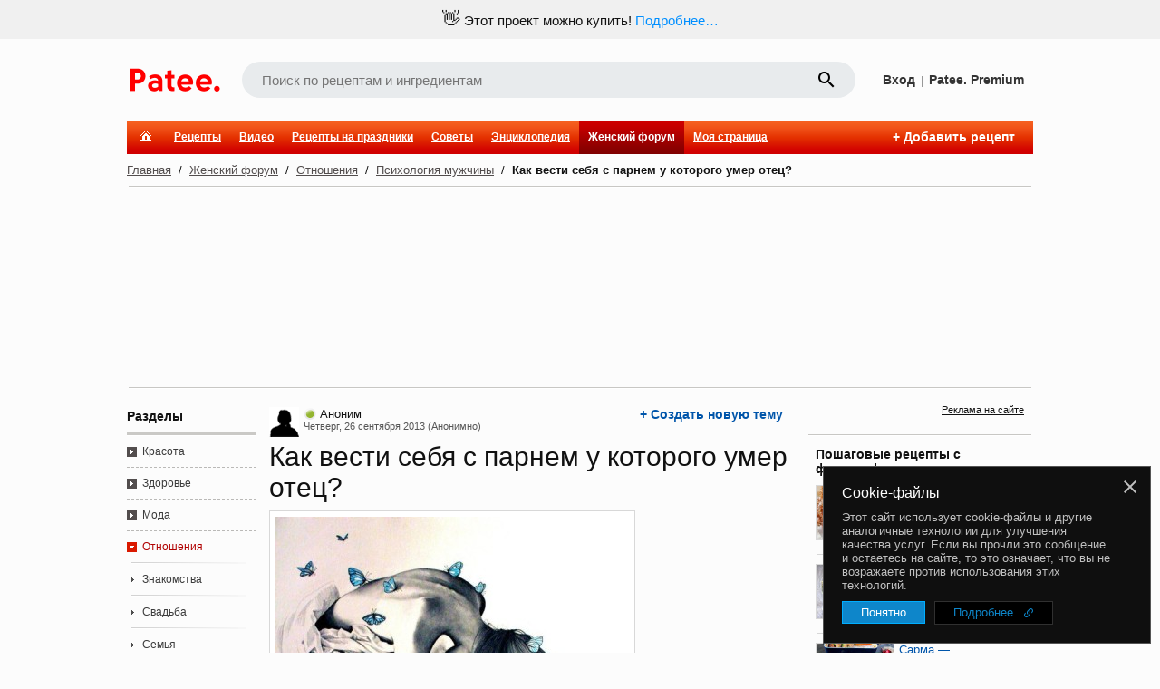

--- FILE ---
content_type: text/html; charset=utf-8
request_url: https://www.google.com/recaptcha/enterprise/anchor?ar=1&k=6LckmIUaAAAAACLx0ROb2PcgPDHPaHoHgHzCjbnB&co=aHR0cHM6Ly93d3cucGF0ZWUucnU6NDQz&hl=en&v=PoyoqOPhxBO7pBk68S4YbpHZ&size=invisible&anchor-ms=20000&execute-ms=30000&cb=guep1w9n9308
body_size: 48677
content:
<!DOCTYPE HTML><html dir="ltr" lang="en"><head><meta http-equiv="Content-Type" content="text/html; charset=UTF-8">
<meta http-equiv="X-UA-Compatible" content="IE=edge">
<title>reCAPTCHA</title>
<style type="text/css">
/* cyrillic-ext */
@font-face {
  font-family: 'Roboto';
  font-style: normal;
  font-weight: 400;
  font-stretch: 100%;
  src: url(//fonts.gstatic.com/s/roboto/v48/KFO7CnqEu92Fr1ME7kSn66aGLdTylUAMa3GUBHMdazTgWw.woff2) format('woff2');
  unicode-range: U+0460-052F, U+1C80-1C8A, U+20B4, U+2DE0-2DFF, U+A640-A69F, U+FE2E-FE2F;
}
/* cyrillic */
@font-face {
  font-family: 'Roboto';
  font-style: normal;
  font-weight: 400;
  font-stretch: 100%;
  src: url(//fonts.gstatic.com/s/roboto/v48/KFO7CnqEu92Fr1ME7kSn66aGLdTylUAMa3iUBHMdazTgWw.woff2) format('woff2');
  unicode-range: U+0301, U+0400-045F, U+0490-0491, U+04B0-04B1, U+2116;
}
/* greek-ext */
@font-face {
  font-family: 'Roboto';
  font-style: normal;
  font-weight: 400;
  font-stretch: 100%;
  src: url(//fonts.gstatic.com/s/roboto/v48/KFO7CnqEu92Fr1ME7kSn66aGLdTylUAMa3CUBHMdazTgWw.woff2) format('woff2');
  unicode-range: U+1F00-1FFF;
}
/* greek */
@font-face {
  font-family: 'Roboto';
  font-style: normal;
  font-weight: 400;
  font-stretch: 100%;
  src: url(//fonts.gstatic.com/s/roboto/v48/KFO7CnqEu92Fr1ME7kSn66aGLdTylUAMa3-UBHMdazTgWw.woff2) format('woff2');
  unicode-range: U+0370-0377, U+037A-037F, U+0384-038A, U+038C, U+038E-03A1, U+03A3-03FF;
}
/* math */
@font-face {
  font-family: 'Roboto';
  font-style: normal;
  font-weight: 400;
  font-stretch: 100%;
  src: url(//fonts.gstatic.com/s/roboto/v48/KFO7CnqEu92Fr1ME7kSn66aGLdTylUAMawCUBHMdazTgWw.woff2) format('woff2');
  unicode-range: U+0302-0303, U+0305, U+0307-0308, U+0310, U+0312, U+0315, U+031A, U+0326-0327, U+032C, U+032F-0330, U+0332-0333, U+0338, U+033A, U+0346, U+034D, U+0391-03A1, U+03A3-03A9, U+03B1-03C9, U+03D1, U+03D5-03D6, U+03F0-03F1, U+03F4-03F5, U+2016-2017, U+2034-2038, U+203C, U+2040, U+2043, U+2047, U+2050, U+2057, U+205F, U+2070-2071, U+2074-208E, U+2090-209C, U+20D0-20DC, U+20E1, U+20E5-20EF, U+2100-2112, U+2114-2115, U+2117-2121, U+2123-214F, U+2190, U+2192, U+2194-21AE, U+21B0-21E5, U+21F1-21F2, U+21F4-2211, U+2213-2214, U+2216-22FF, U+2308-230B, U+2310, U+2319, U+231C-2321, U+2336-237A, U+237C, U+2395, U+239B-23B7, U+23D0, U+23DC-23E1, U+2474-2475, U+25AF, U+25B3, U+25B7, U+25BD, U+25C1, U+25CA, U+25CC, U+25FB, U+266D-266F, U+27C0-27FF, U+2900-2AFF, U+2B0E-2B11, U+2B30-2B4C, U+2BFE, U+3030, U+FF5B, U+FF5D, U+1D400-1D7FF, U+1EE00-1EEFF;
}
/* symbols */
@font-face {
  font-family: 'Roboto';
  font-style: normal;
  font-weight: 400;
  font-stretch: 100%;
  src: url(//fonts.gstatic.com/s/roboto/v48/KFO7CnqEu92Fr1ME7kSn66aGLdTylUAMaxKUBHMdazTgWw.woff2) format('woff2');
  unicode-range: U+0001-000C, U+000E-001F, U+007F-009F, U+20DD-20E0, U+20E2-20E4, U+2150-218F, U+2190, U+2192, U+2194-2199, U+21AF, U+21E6-21F0, U+21F3, U+2218-2219, U+2299, U+22C4-22C6, U+2300-243F, U+2440-244A, U+2460-24FF, U+25A0-27BF, U+2800-28FF, U+2921-2922, U+2981, U+29BF, U+29EB, U+2B00-2BFF, U+4DC0-4DFF, U+FFF9-FFFB, U+10140-1018E, U+10190-1019C, U+101A0, U+101D0-101FD, U+102E0-102FB, U+10E60-10E7E, U+1D2C0-1D2D3, U+1D2E0-1D37F, U+1F000-1F0FF, U+1F100-1F1AD, U+1F1E6-1F1FF, U+1F30D-1F30F, U+1F315, U+1F31C, U+1F31E, U+1F320-1F32C, U+1F336, U+1F378, U+1F37D, U+1F382, U+1F393-1F39F, U+1F3A7-1F3A8, U+1F3AC-1F3AF, U+1F3C2, U+1F3C4-1F3C6, U+1F3CA-1F3CE, U+1F3D4-1F3E0, U+1F3ED, U+1F3F1-1F3F3, U+1F3F5-1F3F7, U+1F408, U+1F415, U+1F41F, U+1F426, U+1F43F, U+1F441-1F442, U+1F444, U+1F446-1F449, U+1F44C-1F44E, U+1F453, U+1F46A, U+1F47D, U+1F4A3, U+1F4B0, U+1F4B3, U+1F4B9, U+1F4BB, U+1F4BF, U+1F4C8-1F4CB, U+1F4D6, U+1F4DA, U+1F4DF, U+1F4E3-1F4E6, U+1F4EA-1F4ED, U+1F4F7, U+1F4F9-1F4FB, U+1F4FD-1F4FE, U+1F503, U+1F507-1F50B, U+1F50D, U+1F512-1F513, U+1F53E-1F54A, U+1F54F-1F5FA, U+1F610, U+1F650-1F67F, U+1F687, U+1F68D, U+1F691, U+1F694, U+1F698, U+1F6AD, U+1F6B2, U+1F6B9-1F6BA, U+1F6BC, U+1F6C6-1F6CF, U+1F6D3-1F6D7, U+1F6E0-1F6EA, U+1F6F0-1F6F3, U+1F6F7-1F6FC, U+1F700-1F7FF, U+1F800-1F80B, U+1F810-1F847, U+1F850-1F859, U+1F860-1F887, U+1F890-1F8AD, U+1F8B0-1F8BB, U+1F8C0-1F8C1, U+1F900-1F90B, U+1F93B, U+1F946, U+1F984, U+1F996, U+1F9E9, U+1FA00-1FA6F, U+1FA70-1FA7C, U+1FA80-1FA89, U+1FA8F-1FAC6, U+1FACE-1FADC, U+1FADF-1FAE9, U+1FAF0-1FAF8, U+1FB00-1FBFF;
}
/* vietnamese */
@font-face {
  font-family: 'Roboto';
  font-style: normal;
  font-weight: 400;
  font-stretch: 100%;
  src: url(//fonts.gstatic.com/s/roboto/v48/KFO7CnqEu92Fr1ME7kSn66aGLdTylUAMa3OUBHMdazTgWw.woff2) format('woff2');
  unicode-range: U+0102-0103, U+0110-0111, U+0128-0129, U+0168-0169, U+01A0-01A1, U+01AF-01B0, U+0300-0301, U+0303-0304, U+0308-0309, U+0323, U+0329, U+1EA0-1EF9, U+20AB;
}
/* latin-ext */
@font-face {
  font-family: 'Roboto';
  font-style: normal;
  font-weight: 400;
  font-stretch: 100%;
  src: url(//fonts.gstatic.com/s/roboto/v48/KFO7CnqEu92Fr1ME7kSn66aGLdTylUAMa3KUBHMdazTgWw.woff2) format('woff2');
  unicode-range: U+0100-02BA, U+02BD-02C5, U+02C7-02CC, U+02CE-02D7, U+02DD-02FF, U+0304, U+0308, U+0329, U+1D00-1DBF, U+1E00-1E9F, U+1EF2-1EFF, U+2020, U+20A0-20AB, U+20AD-20C0, U+2113, U+2C60-2C7F, U+A720-A7FF;
}
/* latin */
@font-face {
  font-family: 'Roboto';
  font-style: normal;
  font-weight: 400;
  font-stretch: 100%;
  src: url(//fonts.gstatic.com/s/roboto/v48/KFO7CnqEu92Fr1ME7kSn66aGLdTylUAMa3yUBHMdazQ.woff2) format('woff2');
  unicode-range: U+0000-00FF, U+0131, U+0152-0153, U+02BB-02BC, U+02C6, U+02DA, U+02DC, U+0304, U+0308, U+0329, U+2000-206F, U+20AC, U+2122, U+2191, U+2193, U+2212, U+2215, U+FEFF, U+FFFD;
}
/* cyrillic-ext */
@font-face {
  font-family: 'Roboto';
  font-style: normal;
  font-weight: 500;
  font-stretch: 100%;
  src: url(//fonts.gstatic.com/s/roboto/v48/KFO7CnqEu92Fr1ME7kSn66aGLdTylUAMa3GUBHMdazTgWw.woff2) format('woff2');
  unicode-range: U+0460-052F, U+1C80-1C8A, U+20B4, U+2DE0-2DFF, U+A640-A69F, U+FE2E-FE2F;
}
/* cyrillic */
@font-face {
  font-family: 'Roboto';
  font-style: normal;
  font-weight: 500;
  font-stretch: 100%;
  src: url(//fonts.gstatic.com/s/roboto/v48/KFO7CnqEu92Fr1ME7kSn66aGLdTylUAMa3iUBHMdazTgWw.woff2) format('woff2');
  unicode-range: U+0301, U+0400-045F, U+0490-0491, U+04B0-04B1, U+2116;
}
/* greek-ext */
@font-face {
  font-family: 'Roboto';
  font-style: normal;
  font-weight: 500;
  font-stretch: 100%;
  src: url(//fonts.gstatic.com/s/roboto/v48/KFO7CnqEu92Fr1ME7kSn66aGLdTylUAMa3CUBHMdazTgWw.woff2) format('woff2');
  unicode-range: U+1F00-1FFF;
}
/* greek */
@font-face {
  font-family: 'Roboto';
  font-style: normal;
  font-weight: 500;
  font-stretch: 100%;
  src: url(//fonts.gstatic.com/s/roboto/v48/KFO7CnqEu92Fr1ME7kSn66aGLdTylUAMa3-UBHMdazTgWw.woff2) format('woff2');
  unicode-range: U+0370-0377, U+037A-037F, U+0384-038A, U+038C, U+038E-03A1, U+03A3-03FF;
}
/* math */
@font-face {
  font-family: 'Roboto';
  font-style: normal;
  font-weight: 500;
  font-stretch: 100%;
  src: url(//fonts.gstatic.com/s/roboto/v48/KFO7CnqEu92Fr1ME7kSn66aGLdTylUAMawCUBHMdazTgWw.woff2) format('woff2');
  unicode-range: U+0302-0303, U+0305, U+0307-0308, U+0310, U+0312, U+0315, U+031A, U+0326-0327, U+032C, U+032F-0330, U+0332-0333, U+0338, U+033A, U+0346, U+034D, U+0391-03A1, U+03A3-03A9, U+03B1-03C9, U+03D1, U+03D5-03D6, U+03F0-03F1, U+03F4-03F5, U+2016-2017, U+2034-2038, U+203C, U+2040, U+2043, U+2047, U+2050, U+2057, U+205F, U+2070-2071, U+2074-208E, U+2090-209C, U+20D0-20DC, U+20E1, U+20E5-20EF, U+2100-2112, U+2114-2115, U+2117-2121, U+2123-214F, U+2190, U+2192, U+2194-21AE, U+21B0-21E5, U+21F1-21F2, U+21F4-2211, U+2213-2214, U+2216-22FF, U+2308-230B, U+2310, U+2319, U+231C-2321, U+2336-237A, U+237C, U+2395, U+239B-23B7, U+23D0, U+23DC-23E1, U+2474-2475, U+25AF, U+25B3, U+25B7, U+25BD, U+25C1, U+25CA, U+25CC, U+25FB, U+266D-266F, U+27C0-27FF, U+2900-2AFF, U+2B0E-2B11, U+2B30-2B4C, U+2BFE, U+3030, U+FF5B, U+FF5D, U+1D400-1D7FF, U+1EE00-1EEFF;
}
/* symbols */
@font-face {
  font-family: 'Roboto';
  font-style: normal;
  font-weight: 500;
  font-stretch: 100%;
  src: url(//fonts.gstatic.com/s/roboto/v48/KFO7CnqEu92Fr1ME7kSn66aGLdTylUAMaxKUBHMdazTgWw.woff2) format('woff2');
  unicode-range: U+0001-000C, U+000E-001F, U+007F-009F, U+20DD-20E0, U+20E2-20E4, U+2150-218F, U+2190, U+2192, U+2194-2199, U+21AF, U+21E6-21F0, U+21F3, U+2218-2219, U+2299, U+22C4-22C6, U+2300-243F, U+2440-244A, U+2460-24FF, U+25A0-27BF, U+2800-28FF, U+2921-2922, U+2981, U+29BF, U+29EB, U+2B00-2BFF, U+4DC0-4DFF, U+FFF9-FFFB, U+10140-1018E, U+10190-1019C, U+101A0, U+101D0-101FD, U+102E0-102FB, U+10E60-10E7E, U+1D2C0-1D2D3, U+1D2E0-1D37F, U+1F000-1F0FF, U+1F100-1F1AD, U+1F1E6-1F1FF, U+1F30D-1F30F, U+1F315, U+1F31C, U+1F31E, U+1F320-1F32C, U+1F336, U+1F378, U+1F37D, U+1F382, U+1F393-1F39F, U+1F3A7-1F3A8, U+1F3AC-1F3AF, U+1F3C2, U+1F3C4-1F3C6, U+1F3CA-1F3CE, U+1F3D4-1F3E0, U+1F3ED, U+1F3F1-1F3F3, U+1F3F5-1F3F7, U+1F408, U+1F415, U+1F41F, U+1F426, U+1F43F, U+1F441-1F442, U+1F444, U+1F446-1F449, U+1F44C-1F44E, U+1F453, U+1F46A, U+1F47D, U+1F4A3, U+1F4B0, U+1F4B3, U+1F4B9, U+1F4BB, U+1F4BF, U+1F4C8-1F4CB, U+1F4D6, U+1F4DA, U+1F4DF, U+1F4E3-1F4E6, U+1F4EA-1F4ED, U+1F4F7, U+1F4F9-1F4FB, U+1F4FD-1F4FE, U+1F503, U+1F507-1F50B, U+1F50D, U+1F512-1F513, U+1F53E-1F54A, U+1F54F-1F5FA, U+1F610, U+1F650-1F67F, U+1F687, U+1F68D, U+1F691, U+1F694, U+1F698, U+1F6AD, U+1F6B2, U+1F6B9-1F6BA, U+1F6BC, U+1F6C6-1F6CF, U+1F6D3-1F6D7, U+1F6E0-1F6EA, U+1F6F0-1F6F3, U+1F6F7-1F6FC, U+1F700-1F7FF, U+1F800-1F80B, U+1F810-1F847, U+1F850-1F859, U+1F860-1F887, U+1F890-1F8AD, U+1F8B0-1F8BB, U+1F8C0-1F8C1, U+1F900-1F90B, U+1F93B, U+1F946, U+1F984, U+1F996, U+1F9E9, U+1FA00-1FA6F, U+1FA70-1FA7C, U+1FA80-1FA89, U+1FA8F-1FAC6, U+1FACE-1FADC, U+1FADF-1FAE9, U+1FAF0-1FAF8, U+1FB00-1FBFF;
}
/* vietnamese */
@font-face {
  font-family: 'Roboto';
  font-style: normal;
  font-weight: 500;
  font-stretch: 100%;
  src: url(//fonts.gstatic.com/s/roboto/v48/KFO7CnqEu92Fr1ME7kSn66aGLdTylUAMa3OUBHMdazTgWw.woff2) format('woff2');
  unicode-range: U+0102-0103, U+0110-0111, U+0128-0129, U+0168-0169, U+01A0-01A1, U+01AF-01B0, U+0300-0301, U+0303-0304, U+0308-0309, U+0323, U+0329, U+1EA0-1EF9, U+20AB;
}
/* latin-ext */
@font-face {
  font-family: 'Roboto';
  font-style: normal;
  font-weight: 500;
  font-stretch: 100%;
  src: url(//fonts.gstatic.com/s/roboto/v48/KFO7CnqEu92Fr1ME7kSn66aGLdTylUAMa3KUBHMdazTgWw.woff2) format('woff2');
  unicode-range: U+0100-02BA, U+02BD-02C5, U+02C7-02CC, U+02CE-02D7, U+02DD-02FF, U+0304, U+0308, U+0329, U+1D00-1DBF, U+1E00-1E9F, U+1EF2-1EFF, U+2020, U+20A0-20AB, U+20AD-20C0, U+2113, U+2C60-2C7F, U+A720-A7FF;
}
/* latin */
@font-face {
  font-family: 'Roboto';
  font-style: normal;
  font-weight: 500;
  font-stretch: 100%;
  src: url(//fonts.gstatic.com/s/roboto/v48/KFO7CnqEu92Fr1ME7kSn66aGLdTylUAMa3yUBHMdazQ.woff2) format('woff2');
  unicode-range: U+0000-00FF, U+0131, U+0152-0153, U+02BB-02BC, U+02C6, U+02DA, U+02DC, U+0304, U+0308, U+0329, U+2000-206F, U+20AC, U+2122, U+2191, U+2193, U+2212, U+2215, U+FEFF, U+FFFD;
}
/* cyrillic-ext */
@font-face {
  font-family: 'Roboto';
  font-style: normal;
  font-weight: 900;
  font-stretch: 100%;
  src: url(//fonts.gstatic.com/s/roboto/v48/KFO7CnqEu92Fr1ME7kSn66aGLdTylUAMa3GUBHMdazTgWw.woff2) format('woff2');
  unicode-range: U+0460-052F, U+1C80-1C8A, U+20B4, U+2DE0-2DFF, U+A640-A69F, U+FE2E-FE2F;
}
/* cyrillic */
@font-face {
  font-family: 'Roboto';
  font-style: normal;
  font-weight: 900;
  font-stretch: 100%;
  src: url(//fonts.gstatic.com/s/roboto/v48/KFO7CnqEu92Fr1ME7kSn66aGLdTylUAMa3iUBHMdazTgWw.woff2) format('woff2');
  unicode-range: U+0301, U+0400-045F, U+0490-0491, U+04B0-04B1, U+2116;
}
/* greek-ext */
@font-face {
  font-family: 'Roboto';
  font-style: normal;
  font-weight: 900;
  font-stretch: 100%;
  src: url(//fonts.gstatic.com/s/roboto/v48/KFO7CnqEu92Fr1ME7kSn66aGLdTylUAMa3CUBHMdazTgWw.woff2) format('woff2');
  unicode-range: U+1F00-1FFF;
}
/* greek */
@font-face {
  font-family: 'Roboto';
  font-style: normal;
  font-weight: 900;
  font-stretch: 100%;
  src: url(//fonts.gstatic.com/s/roboto/v48/KFO7CnqEu92Fr1ME7kSn66aGLdTylUAMa3-UBHMdazTgWw.woff2) format('woff2');
  unicode-range: U+0370-0377, U+037A-037F, U+0384-038A, U+038C, U+038E-03A1, U+03A3-03FF;
}
/* math */
@font-face {
  font-family: 'Roboto';
  font-style: normal;
  font-weight: 900;
  font-stretch: 100%;
  src: url(//fonts.gstatic.com/s/roboto/v48/KFO7CnqEu92Fr1ME7kSn66aGLdTylUAMawCUBHMdazTgWw.woff2) format('woff2');
  unicode-range: U+0302-0303, U+0305, U+0307-0308, U+0310, U+0312, U+0315, U+031A, U+0326-0327, U+032C, U+032F-0330, U+0332-0333, U+0338, U+033A, U+0346, U+034D, U+0391-03A1, U+03A3-03A9, U+03B1-03C9, U+03D1, U+03D5-03D6, U+03F0-03F1, U+03F4-03F5, U+2016-2017, U+2034-2038, U+203C, U+2040, U+2043, U+2047, U+2050, U+2057, U+205F, U+2070-2071, U+2074-208E, U+2090-209C, U+20D0-20DC, U+20E1, U+20E5-20EF, U+2100-2112, U+2114-2115, U+2117-2121, U+2123-214F, U+2190, U+2192, U+2194-21AE, U+21B0-21E5, U+21F1-21F2, U+21F4-2211, U+2213-2214, U+2216-22FF, U+2308-230B, U+2310, U+2319, U+231C-2321, U+2336-237A, U+237C, U+2395, U+239B-23B7, U+23D0, U+23DC-23E1, U+2474-2475, U+25AF, U+25B3, U+25B7, U+25BD, U+25C1, U+25CA, U+25CC, U+25FB, U+266D-266F, U+27C0-27FF, U+2900-2AFF, U+2B0E-2B11, U+2B30-2B4C, U+2BFE, U+3030, U+FF5B, U+FF5D, U+1D400-1D7FF, U+1EE00-1EEFF;
}
/* symbols */
@font-face {
  font-family: 'Roboto';
  font-style: normal;
  font-weight: 900;
  font-stretch: 100%;
  src: url(//fonts.gstatic.com/s/roboto/v48/KFO7CnqEu92Fr1ME7kSn66aGLdTylUAMaxKUBHMdazTgWw.woff2) format('woff2');
  unicode-range: U+0001-000C, U+000E-001F, U+007F-009F, U+20DD-20E0, U+20E2-20E4, U+2150-218F, U+2190, U+2192, U+2194-2199, U+21AF, U+21E6-21F0, U+21F3, U+2218-2219, U+2299, U+22C4-22C6, U+2300-243F, U+2440-244A, U+2460-24FF, U+25A0-27BF, U+2800-28FF, U+2921-2922, U+2981, U+29BF, U+29EB, U+2B00-2BFF, U+4DC0-4DFF, U+FFF9-FFFB, U+10140-1018E, U+10190-1019C, U+101A0, U+101D0-101FD, U+102E0-102FB, U+10E60-10E7E, U+1D2C0-1D2D3, U+1D2E0-1D37F, U+1F000-1F0FF, U+1F100-1F1AD, U+1F1E6-1F1FF, U+1F30D-1F30F, U+1F315, U+1F31C, U+1F31E, U+1F320-1F32C, U+1F336, U+1F378, U+1F37D, U+1F382, U+1F393-1F39F, U+1F3A7-1F3A8, U+1F3AC-1F3AF, U+1F3C2, U+1F3C4-1F3C6, U+1F3CA-1F3CE, U+1F3D4-1F3E0, U+1F3ED, U+1F3F1-1F3F3, U+1F3F5-1F3F7, U+1F408, U+1F415, U+1F41F, U+1F426, U+1F43F, U+1F441-1F442, U+1F444, U+1F446-1F449, U+1F44C-1F44E, U+1F453, U+1F46A, U+1F47D, U+1F4A3, U+1F4B0, U+1F4B3, U+1F4B9, U+1F4BB, U+1F4BF, U+1F4C8-1F4CB, U+1F4D6, U+1F4DA, U+1F4DF, U+1F4E3-1F4E6, U+1F4EA-1F4ED, U+1F4F7, U+1F4F9-1F4FB, U+1F4FD-1F4FE, U+1F503, U+1F507-1F50B, U+1F50D, U+1F512-1F513, U+1F53E-1F54A, U+1F54F-1F5FA, U+1F610, U+1F650-1F67F, U+1F687, U+1F68D, U+1F691, U+1F694, U+1F698, U+1F6AD, U+1F6B2, U+1F6B9-1F6BA, U+1F6BC, U+1F6C6-1F6CF, U+1F6D3-1F6D7, U+1F6E0-1F6EA, U+1F6F0-1F6F3, U+1F6F7-1F6FC, U+1F700-1F7FF, U+1F800-1F80B, U+1F810-1F847, U+1F850-1F859, U+1F860-1F887, U+1F890-1F8AD, U+1F8B0-1F8BB, U+1F8C0-1F8C1, U+1F900-1F90B, U+1F93B, U+1F946, U+1F984, U+1F996, U+1F9E9, U+1FA00-1FA6F, U+1FA70-1FA7C, U+1FA80-1FA89, U+1FA8F-1FAC6, U+1FACE-1FADC, U+1FADF-1FAE9, U+1FAF0-1FAF8, U+1FB00-1FBFF;
}
/* vietnamese */
@font-face {
  font-family: 'Roboto';
  font-style: normal;
  font-weight: 900;
  font-stretch: 100%;
  src: url(//fonts.gstatic.com/s/roboto/v48/KFO7CnqEu92Fr1ME7kSn66aGLdTylUAMa3OUBHMdazTgWw.woff2) format('woff2');
  unicode-range: U+0102-0103, U+0110-0111, U+0128-0129, U+0168-0169, U+01A0-01A1, U+01AF-01B0, U+0300-0301, U+0303-0304, U+0308-0309, U+0323, U+0329, U+1EA0-1EF9, U+20AB;
}
/* latin-ext */
@font-face {
  font-family: 'Roboto';
  font-style: normal;
  font-weight: 900;
  font-stretch: 100%;
  src: url(//fonts.gstatic.com/s/roboto/v48/KFO7CnqEu92Fr1ME7kSn66aGLdTylUAMa3KUBHMdazTgWw.woff2) format('woff2');
  unicode-range: U+0100-02BA, U+02BD-02C5, U+02C7-02CC, U+02CE-02D7, U+02DD-02FF, U+0304, U+0308, U+0329, U+1D00-1DBF, U+1E00-1E9F, U+1EF2-1EFF, U+2020, U+20A0-20AB, U+20AD-20C0, U+2113, U+2C60-2C7F, U+A720-A7FF;
}
/* latin */
@font-face {
  font-family: 'Roboto';
  font-style: normal;
  font-weight: 900;
  font-stretch: 100%;
  src: url(//fonts.gstatic.com/s/roboto/v48/KFO7CnqEu92Fr1ME7kSn66aGLdTylUAMa3yUBHMdazQ.woff2) format('woff2');
  unicode-range: U+0000-00FF, U+0131, U+0152-0153, U+02BB-02BC, U+02C6, U+02DA, U+02DC, U+0304, U+0308, U+0329, U+2000-206F, U+20AC, U+2122, U+2191, U+2193, U+2212, U+2215, U+FEFF, U+FFFD;
}

</style>
<link rel="stylesheet" type="text/css" href="https://www.gstatic.com/recaptcha/releases/PoyoqOPhxBO7pBk68S4YbpHZ/styles__ltr.css">
<script nonce="Rwimqcr7ojQuKePkCQ_FsQ" type="text/javascript">window['__recaptcha_api'] = 'https://www.google.com/recaptcha/enterprise/';</script>
<script type="text/javascript" src="https://www.gstatic.com/recaptcha/releases/PoyoqOPhxBO7pBk68S4YbpHZ/recaptcha__en.js" nonce="Rwimqcr7ojQuKePkCQ_FsQ">
      
    </script></head>
<body><div id="rc-anchor-alert" class="rc-anchor-alert"></div>
<input type="hidden" id="recaptcha-token" value="[base64]">
<script type="text/javascript" nonce="Rwimqcr7ojQuKePkCQ_FsQ">
      recaptcha.anchor.Main.init("[\x22ainput\x22,[\x22bgdata\x22,\x22\x22,\[base64]/[base64]/[base64]/ZyhXLGgpOnEoW04sMjEsbF0sVywwKSxoKSxmYWxzZSxmYWxzZSl9Y2F0Y2goayl7RygzNTgsVyk/[base64]/[base64]/[base64]/[base64]/[base64]/[base64]/[base64]/bmV3IEJbT10oRFswXSk6dz09Mj9uZXcgQltPXShEWzBdLERbMV0pOnc9PTM/bmV3IEJbT10oRFswXSxEWzFdLERbMl0pOnc9PTQ/[base64]/[base64]/[base64]/[base64]/[base64]\\u003d\x22,\[base64]\\u003d\\u003d\x22,\x22P8KyeV7Ch0IYRcK8w4TDqUl9MHgBw5XCvg12woYWwpjCkUzDmkVrBsK6SlbCuMK7wqk/axvDpjfCliBUwrHDjcKEacOHw41pw7rCisKMI2ogIcOdw7bCusKXb8OLZx7DvVU1V8Kqw5/[base64]/Di8KxwqnDqxY0wrwAKFDDnAs9wpfDmxTDlU5AwrrDtlXDphfCmsKzw54FHcOSOcKbw4rDtsKhWXgKw6XDi8OsJjMGaMOXWAPDsDIow4vDuUJWYcOdwq5ZEirDjUR5w43DmMOtwocfwr57woTDo8OwwqpKF0XCiQx+wp5gw7TCtMObSMK3w7jDlsKJIwx/[base64]/DusOTw6Jdd8KOwrnDuRMbwovDg8O3SsKqwqQOTMOLZ8KwEcOqYcOiw6rDqF7Dk8KIKsKXYAvCqg/[base64]/DmMKawrHCjcK3Hig7wqBgTl7DvlDClVzCkjDDvEDDq8OQcB4Vw7bCi1jDhlIUaRPCn8ODP8O9wq/CisKDIMOZw4LDpcOvw5hAYlM2RUosRTkKw4fDncOkwrPDrGQUWhAXwr3CojpkbMOaSUpffMOkKWsbSCDCosObwrIBEGbDtmbDk1fCpsOeZ8O9w70bcMOvw7bDtlvCsgXCtRnDocKMAnw+woNpwo/Cg0TDmzAVw4VBEAA9dcKyBMO0w5jCncOlY1XDqcKcY8OTwqEYVcKHw4AQw6fDnSADW8KpcjVeR8OVwrd7w53CuSfCj1wgBiPDusKVwqYpwrzCrFvCjcKHwpRww659ChTCgBpzwofCisKPOMK9w6Jvw6N5VsO/VVQsw6bCsw7Dp8Opw5gmcW16QRvCjE7CghonwpvDuTHCoMOmYwTCosK+X1jCv8K2FQVHw4bDgMO5wobDjcOfEHUrRMK7w7ZSZXUiwpItCMK+WcKbwrtXVMKjCi95ZMOFEcK8w6DClMOhw64VbsK+CC7ClsOKIx7CssKRwo3ClEvCmsOkB1xRPsO/[base64]/CgkVcwo8lVcO9w6xzw7YGNsOudMOSwopdDkYfJcO5w7IYasKYw7zDucOXHMOjRsO9wr/[base64]/Duy/Dq2Yfw4jCuMOFQRAQbsORwoLDi0Uow4QxbsOUw7zCvMKtwqDCmmvCriBnV0ksWcK6P8KQS8OmTMKiwplJw6xRw5UofcOtw5x5HsOoTltMbcO3wrwgw5bCsCkIfwpkw69BwpvChDVKwp/[base64]/CkhM0w4FyUMOhwqE+w5Exw4nCmg9Nw5V/woLDgQ1hBMKjK8O1RHvCj0wBTsO9wptWwoHCmBVewoYQwpIrX8K7w6F0wo3DscKrw7w5XWjCkEvCkcOdQmbCmcOZFHLCkcKhwrASX1cjPlhAw7QSbcK8H3oCD3cYCsOUJcKsw5oYbyTDs2EYw4t8wpVmw6jCgEHCnMOqd3cVKMKZLXt9OmTDvHgpBcKTw60yQcKwbm/CpzMyMi3DhcOhw5DDqsOCw5nDq0TDvcK8JXvCv8O/[base64]/[base64]/Crg7CkWY/w6sPw5fDpwTCpsKIZsK+wqPDksOvw7UVFD5Xw7BoOcKrwonCoGjCv8OQw6wLw6XCn8K0w5TDuQZFwo3DrRtGJMO0ASBgwpvDo8Oww7PCkRF2ZMOEC8KKw4IbcsOhLWhmwoc/[base64]/woxiCMOKLiw4dcKCKULDocK6C8K1w6jCg3jClj1OGzh5woPCjTQvVQnCiMO9DnjDtcKYw44pIF3CqmTDtsOCwo9Fw7nDjcONPB7DncOOwqQVKMKVwqfDo8OjNB4Wb3XDnGg/[base64]/DmMKtAcK6wrPDqMKXw4wKwopCOl9qwr4VO1LCilLDnsO2IFLCiRTDvhxCPMOowq/[base64]/w63CrMOMeMKGw5DDl8OCW8K/[base64]/c8KNG8OVDMKzwrktw7Jjwo0pwp47w7BsYjcyGHJzwrYMZAPDt8KTw6NbwoTCoWnDlDbDnMOcw4nCrGvCisO8PcOBw5I5wqfDhWQAH1YdM8KnaSUDNMKHAMK/VirCvT/[base64]/DnS3DncKPwqZEwpXCtsKoC3PCusKvw6rCmXdJJMKhw5dywq/CrsK1ecKpOi7CtnHCpFvDoTw9B8KZaDnCqcKuwo5dwqUWd8OBwrHCpC3CrcK7K1/[base64]/DliPDjsKKFjjCsSdVwqXDoAfCvQo3w4pNwrvDpcO/wpZ3wrHCrhDCo8OowqI5HAY/wq4MdsKQw6nCp0TDjlbDiRnCvsO/w5lawonDh8KKw6vCsDp1b8OPwoXDh8KgwrgfMx3DvcKywrcHdMO/w7zCoMOEwrrDpcOzwqHCnhrDlcKWw5F+w5RRwoEqEcO9DsKqwr1ecsKAw7bClMKww7ENE0AtZlDCqHvCvmzCkUHCumhXb8Kgb8O4BcKyWxF+w5MLBj3CgCvCmMOYH8Kpw6rCjn1MwqV/B8OdAcOHwodxUMOHQ8KMFXZpwoNfWQhBVcOqw6LDgRrCpTpXw7HDv8KfZ8OBw6nDpy7CvcK5Y8O5D2JyOcKgajlswokewr4Hw6h8w6kGw4JsQsOSwr0zw5TDrsOSwpQKwobDlUsMU8KTcMOFJsK9w4jDl24pQ8K+asKaVFLCuULDq3vDj0ZiRX/[base64]/w4fCnyzCk1HCmMKbwosww6w+MjYXw7nDohbCocKswqpiw4HCvcOQaMOjwrJAwoBpwrrDlXXDpcKWMD7DlcKNw5fDh8OSAsO0w4lpw6klfxZgAB15QGjDi04gwr4GwrbCk8Ktw4XCtMK4HsO2woBRN8K4fcOlwp/[base64]/DpUs8ZsKzw5jDin9Hw4xeccO3w7sEMMKvDCNOw5McaMORMxchw5RMw79jwoF0QRMGGjfDt8OzY1/CqS0LwrrDuMK9w4TCqGLDvl7DmsK/wpgcwp7Dii9aX8Onwq4ewoXCjhrDmjLDsMOAw5LCtxTCksO3wr3DoELDiMOiw63DjsKKwqfCqlosXcOMw48Ew6LDpsORV27DvMKSbSbDuyTDkwUMwpHDrRjCrEnDsMKWMxnCi8KZw4RbdsKJNyk/JwLDsQxrwpJZIkTDi2zDv8K1w4Y1wrsbwqJ5NcO1wo9KMMKNwpsmfhgYw6HDk8OpL8O1c2E/wpBtQcKewq94Ow1Hw6LDgMOww7YvQUHCosO9AMOTwrHDgcKWw6bDsC7CrsKQNA/DmHXCvkrDrTx2KMKAw4vCnTvDomEVBVHDuDwrw5jDksOcIEMyw5JdwpYRwqTDusKKw5Utwp9xw7HDqsK+C8OKc8KDY8KKwoLCq8KFwpEcfcKtRjtwwprCmMKIWAZnOV44f0ZwwqDCjAIFNj4vSUzDkQzDkiXDsVU5wqzDmxklw6TCqS/[base64]/w7dHZcOTUgPDgMO5P8Klw514wpEYKFjDgMOUdcKWbwHDpMK5w7N0wpASw6vDmcK8w6tacx4wfMOtwrQ8NcOuw4IOwohIw4lvP8KrT2PCg8OfJ8OCe8O8OgfCrMOMwoHCi8OZSEtmw7rDijghLB3CgVvDgDUew47DnyPCgwQATmPDlGV/woPDhMO6w6fDsGgGw7rDrMOCw7LCnw8wOcKlwoFbwrt9bMOaDwjDtMOFEcKSVXnCvMKLw4UqwocEe8KewrbCiwYkw67DrsOXDQnCkwN5w6t6w7fCr8Kfw6lrwqHCmEIawpgxw4kIM3XCiMO8DcOrOsOoF8KOc8Ktf2R/ZDB5b3LCnMOOw7vCn0RWwpJOwojDusOfVcO7wqPCqC8TwpV+VGHDpR7DniAbw6E/[base64]/DiRh0eipqwrnDnH/[base64]/[base64]/[base64]/McOmQnTDolLCvcKhwo/CusKBaiwXwqvDq8KKwq48w4wQw7HDhTjCuMO/w4pCw61Bw4JvwpRaLcKtU2zDgMOlwqDDnsO9PMKPw5DDj2sQXMK8bzXDg1l/RcKpIsO+wrx8b25zwqcKwpzCncOGSH7CtsK6EMO9HsOow7/CmnxtfcOowodkEFvCkhXCmjTDvcK3wo15BEDCnMO9w67DnjgSXsOcw6jCjcK5Xk7ClsOWwrwbMldXw50Sw7HDq8OYHcOIw7LCr8O0w5UUw7YYwqI0wpDCmsKaD8OuMUPDjsKTGXoJKi3CuC5WMCzDscKwFcOHwowRw7lNw75Lw4rCk8K/wqhOw5vChsKKwo87wrTCtMKDwp4NHMOnE8OPQcOPLFR+JSDCqMOccMKhw5HCsMKiw5jCi2Ewwr3CqmYUPWbCt3HDgWnCusODeBPChsKNMi4fw7fClsKUwrJHacKgw7kDw78Ewp8WFgNgccKxwpBHw5/[base64]/A8K4IwDDt8KGZ8OrL3pTRi7Di3tfwp3DgFNCNcORw51lw6N0w4Itwq5XeF5AXcO7UMOFw4V/wqciw5nDqsKgG8K2wohODwkPU8KkwpV9DRdiTRwlwrjDl8ORVcKcKMOEDBDCpj3Cp8OqBMKNK2kiw7bDkcOOeMKjwr8dM8OAOHLCl8Kdw5vCsTvCpS5Iw6/CksO1w5wke1tFMsKSKy7CnRnDg1AeworCksOiw5jDpDbDtiBGeDZJQ8KtwrIiBsOxw7xewoENKMKAworDrcOHw5Q0w4TCugVIVAbCo8O7w6Rxc8K4w6bDsMKDw6nChTotw5F+VDR4W2wcwp1twrlzwokFY8KVTMK6w4zDsBt0I8OmwpjDjsKiKAJfw4/CvQ3DqkPDt0LCv8KJIFVbJ8KLF8Omw4JBw5jDg1DCt8O/w6jCtMO9w5ISV2ReVcOrenjCiMOYLyMhw7wbwq/Ct8KHw7/[base64]/wrcdw6dbwqLCoMOUE8OAVl/CjsK8w7vDnA3CiXfDucO9w5NNXcOEDwlCF8KKCcKTLcKMM08AFsKdwrYROGjCocK8RcOfw7ELwoccb256w49awp/DqMK/csKTwpEWw7PDpsKowoHDiht1c8KGwpLDlQnDr8O8w582wqV9wovCksORwq7DiTZ4w6ZAwppPw6HCky3Dg2JobVd+HcKuwo0IS8Ogw53Dnk3Dn8OZwrZjccO+E1nCvMKrDBIoSCcOwr9lwodtYEDDhcOCYE/DjMKsBXQDwp1CJcOOw5zCiAbCm3vDhjfCqcK2woHCuMO4VsOHE3jDqXcRw4NjMsKgw6sXw49QAMOKAEHCr8K/ecOcw6bDmcKgR2EuCMKmwqzCnm1uwrnCqWrCr8OJFsKAPzbDgibDmyPCj8OZM2DDijAxwqhfD19yB8O4w6RoLcO1w7jCmE/CiWzDi8KHw5XDlBAqw7LDjwMoN8O+wr7DjhnChT9fw4PCk3kLwo3ChsKOTcO/bcKnw6PDnFllVQLDvl59wodxWSHChw1AwrHCk8O/aUstwqh9wphAwroKw5g4A8OQesOvw7BYwqtRHHHDmlt9AcOjwoLDrSsJwrkawpnDvsOGHcKNE8O8KngowqtnwqvCucOfbcKBI2h7LsOdHznDg3zDt3jDmMKxb8ODw6YSPsORwo7CsEcFw6nCpsORQMKbwr3CliPDsVhlwoAmw7k/wqRVwqgfw7kuccK0U8KmwqXDr8O/JsKsODrCmyw1RMKzwp/[base64]/CksKAwq/[base64]/DhMOwVkvCmHEpSWTDnygMwq0GDsOnQBvDrwfDm8OLbzlrG3vDiQ1Vw6xCJ3M0w4pAwq8AME7CvMO/[base64]/w7pAw5/CtBLCrcOnJ8KjwpfCqMO4wprCv07Cm1xka0DCtysbw7I9w5fCnh7Dj8KXw6/DpAAhO8K3w5XDkMKsOcO5wrhEw57DtcOJwq3DkcOawrXDksOHOgd6Fhcpw4pCNsOMFcKWaCpdUT5Jw5TDvsOQwrxfwrfDtTAVwqYbwqPCtnfCiAhpwoDDphTCnMKMXDdDXyTCu8KbXsOSwoYCRsKPwoDCvznCl8KKHcOhIiLCiCcIwpTCnAPCiScyQcKXwrbDrw/[base64]/w4XDnMKZbcOVw7PDpR3Di0AkS1HDtMOzGzReworCuDnCjMK8wpUPVwHDo8OzMDzCtsO2AlIPIsKwV8Oaw4tGAXTDicOnw4HDtCjCqcOGUcKGb8KnSMO/YxoeA8KRw67Dl28xwqs6L3rDiknDnh7Cp8OqDyQAw63Dq8OMwrzChsOBwqYewpATw4FFw5Rswr8Uwq3DncKSw4g/woM8MGPCl8O1w6MQwqMaw6NKIMOGLcKTw57CosOBwrQwAFfDjMOIwofCl3bDlcKAw5PCu8OIwoMCfsOATcKIM8OWRsKLwo4QasO6WS5yw6PClTwdw4YVw73DtBbDjMOvAMKJHAfCt8Kyw7jDvVRew60BJ0Emw60eGMKQZMOCwphOHxpiwqFLPA3Dpxw/MsOnVjgIXMKHw7rCsjhDWsKjd8KvEcOBDj/CtF3DlcOew5/DmsK8wq3CoMKiTcK8w70mUsKJwq1+wpfDkHgTwqRNwq/DgBbDl3gcAcOuGsOMUiZ0w5IPaMKfTcOGSwJ5KlTDuyXDqkTChjfDk8OuasOwwr3CuQw4wqsEX8KuLRHCvMKKw7QOfxFNw7YBw5psfcO3woU6B0PDtwIawqxhw7M6fiUVw4DDjcKIey/CtXfCrMKEJMKmUcOUFjBJSMKkw4LCj8KhwrpSZcKjw6dWITcCdwDDusKOw6xDwogoFMKawrcYL2F3IgvDjQZ3woDCssK0w7HCpVd9w5A/MxbCtsKnC15vwrnCjsOZWSptDn7DqcOkw50owq/DlsKbCEAiwpZYD8K3V8K6YFrDqDcIwqxcw7bDvMKOEsOobDMyw5/Cr2Fkw5/[base64]/[base64]/w7pcwrQ1LgbCuRnDpEomw57CnjltBMOFwrMTwp5/VcKGw6zCisOAHcK9wq3DsAjClzrCvB7Dm8K8MwYgwr5TRH0Aw6HDs3UbK1vCk8KDM8OXOkjCosOFSMOqVMK/Q0fCoWHCnMO5e3d4esOMQ8KlwrHCtU/Dhm1ZwpbDiMOaW8ORw5TCgkXDvcODw7zDiMKwEcOswrfDmT1Fw4xONMKyw5XDpUV0b13DhBpRw5/DnsK7YMOJw4zDhMK2NMK8w79teMKzaMO+HcKfDXAQwptlwpdGwqFcw53DultMwpBtR3rCmHQSwoTCnsOoSAQTSy5tRRrDssOnwr/Dng1swq0QOhV/MmBmwrkvVk0IZUIPOV7Ciy8fwq3DqCzCocK2w53Cv19AB0kkwqzDumLCqMOfw65Nw7Bhw4XDi8OOwr9/[base64]/wrkfwot7EMOPw69uPcKRw4EMYsOLwqMaYcKMwpN4WMKgB8KAWcKWG8OJKMOzPjXCmMKDw6BWwp/DnzPCjEHCpcKswpc3Vn03C3/CoMOIw4TDtDTCicKlRMKwBg8CYMOZwq1eE8Kkwog8QcKowoMef8KCMsKww7caf8KuB8OxwpjDmUtpw4wCXDrDnE3CscOewpTDkFtYGhTDrMK9wogzw73DicOOw77CuiTCqx0QR0EcRcKdwqx9ScKcw7/[base64]/Cv8OHGVjCj8Ogw7rCo0zCosKxw4PDqRVLwp/CncOWLzFawpAKw6IpIxnDk1x1A8KGwrB6wqfCoBN7wrYGW8OxacO2wrDCh8KYw6PCv314wr9KwqbCj8O6wpTCrkvDtcOdPMKmworCoDVuBU8/EwfDlcO1woZsw4hRwqEiKcKiI8K3wrjDgwvCkyQ5w7JKSDvDpMKLwqNNdkJuHsKFwo8mcsOkSGlBwqAcwqVRWy3CmMOtw6rCrsO4FRxCw5jDpcOZwo/CpSLDonfCpV/CoMOJw6h4wrM/w4nDnRbChRZcwqh0WC7DrsOoNlrDs8O2Kw3CqcKSYMKRWQjDkMKCw5TCq2wTLMOXw4nCpyQXw5dcwqfDkVI0w4cyFxJ2bsOHwpl2w7YBw502JlhXw4QQwpRFRHwqG8Orw7XDuXNAw4dbZz06V1/[base64]/CjMOhUcOETQfCtsOfwpDDjMKuw7UMwovCrsOjwqDCqlxPwq9qGTDDisKLw6jCoMKYUi8eYToPwrk/[base64]/[base64]/CqcOdE8KVAMKfw4NMKMOtbxzDvMKHCWPDhsO+wqnChsOLNsKmw6bDpF7Ch8KbDMKiwrsOJwjDs8O1HMK/[base64]/Cv8KRQ2gNw7TCpCQTwojCvsKxZlE5VMObajnDvsO2wrvDuS1+GsK6IXnDgcK9XxsEHcOga0tVw7TCq0tSw5opDFjDm8OwworDmcOHwqLDl8Oka8OZw6PCncK+aMOxw5XDg8KOwr3Dr3IwG8O1wojCrsOpw6l/ITZDRsOpw6/DrARvw5p3w5zDjGt+w77DlljChsO4w7/Dr8KFw4HCjsK5eMKQE8KDQcKfw4hPwpAzw7RSw6vDisOVwo0eJsKKQ0HDoAbDiTDCqcKEwqPCoirDo8KzcGhDPi3DoCjDiMOULcKAbUXCqsKWNXoFTMOwRgXCscKzGsKGw5hvYnM4w6TDrsK2w6LDtwQ+wo/DkcKVNcKkLsOkWgnCpmN1AivDiGzChinDsQEwwoxNEcOMw6daI8OSQ8KQAMOYwpRSPC/Dm8Kxw5NaHMO4woBewrXCghBVw7/DjS5uU1Z1Kz7CocKXw6hRwqfDjcKXw5Jww5jDsGh9w4ZKYsKIeMOWQcKSwpfDlsKkMR7Ch2UfwoYtwooFwppPw71MaMOKw7nCs2c3VMO3WmrDs8KSd1/[base64]/[base64]/DqsKAw7F1Y13DpC/Cm0DDqw3DlR0pwo/ClMKbOnQ2wpIiw77Dr8OQwqUSUMKrQcKfwpkAwoFeA8Onw7LCkcOtwoMdecO2Sh/[base64]/DjsOJK8K5NMODbcOUJsKfw6bDpMK/[base64]/Drz7DkhxaAcORXEDCsDTCgMOMQcOhwrfDhHk6GMOnFMKMwo4pwr3DmFjDpz85w43Dt8Kie8O4OsOFw5Vnw4xoS8OCXQY+w4g1IC/[base64]/[base64]/DuHJbZMO/w4LDuS1Bw6XCp8OVOV8Uw6DCs8OmFUzCrnAXw6NibsOcLcKRwpHDvQbDtMOxwobCpcKgw6FBUsOWw43CsDFywpzDvcKDUzPCuzg7AQTCsFjDtMOMw5lBAx/[base64]/w6E9AsKNwqYKEDbDjTpRRFDCgMKBw4vDoMOsw6NPLlrCsyzCuBvDuMOALGvCsAzCu8KDwopgw7TCj8KsRMOEwo4BAVVYwrPDr8OaWFx+fMOBf8OdeH/CtcO/woF9MsOXMAshw7vCjcOzScO7w7zCl1DCoF8KYSA/[base64]/AELDgsOid8KQMsOFwqXCicOBah/Cv09iw5LCn8OWwp7CtsO3XCDDtkfCjcOkwpsQbwXCqsKuw7XCnMK6EcKNw4QSKX7CvWVAAQ/Dn8OnEhnDplvDkQFCwpZzQ2TDrFU0wobCrggxw7XCr8O6w5rCujnDkMKSw6xLwpvDj8OYw6Ezw5VEwqbDmg/[base64]/DlcOwUcOEwr/CqsKEIi7CtW3CpcKjEsKcwqXCoiBew5rCpMO0w41zBcKvPV/CrMKcTWx1w6jCuDNqYcOQwrF2Y8KIw7hyw4Ytw4dBwrgBUMO8w7zCnsKIw6nDh8KhHh7DtmLClxLCvQ1Dw7PCohM0OsK6woRjO8KXMCA+XTVNE8O6wrnDhcK5w6LCvsKtVMOCOGgxLcKoSHU1wr/CmMOTw4/CvsO+w6sbw5ZuKcOnwpHDuyvDrnkkw5Faw5lPwo/CpWdaCFdJwrsGw6jCr8KrMhcgXcOQw7gXAEVYwql/w7sOJFQ6wqHCu1DDqkAxSsKJcgjCtcOkLV9BPk3DpcO4w7jDjygpbsOow5jCjyNcKVDDokzDrV8rwo1PCcKdw5nCqcK+Kxgow6rCgybDlx1Yw5ULwpjCtXoyZx0QwpLCusK0NsKsVCTCgXbDncKiwpDDnHxEb8KQRXbDkCbCmMOswrw/[base64]/DpMOWwpLCjV3Cl2V/XMKYFH3Di2bCuMKNw50DYsKbdUE4QcK8w5DCmDDDssKhBsOZwrXDhcKPwp94Qz/Cs2HDvQs3w5t2w6nDpcKhw6XCs8KQw5fDpQZwWcK/eFEPWErDu1kHwpvDvwjCtU3CncKiwpxtw5wfNcKYf8KZQcKjw61FXDvDuMKRw6YObMO/XxzClMK2woHDsMO1XAvCuDwYYcKkw6nCqWzConDCtA3CosKaM8ONw5R+LcOBdhQDEcOHw6jDlMKjwqFoWV3DkMO3w7/Cnz3DjwfCkQQSAcOSc8KcwqbCvsOAwrzDjA3DscOAXMKsURjDsMKgw5QKSmbDnkPDs8KLYVZ+w7oXwroKw4lowrPCvcOWUsK0w53DgsOOCE8rwqR5w7cHYsKJHFM5w41dwofDpMKTWwJ0B8O1wp/CkcKDwpbCsBgJFsOkOMOcRxE6C1XCqHlFw7jDp8Kvw6TChMODw7LChsKEwrMxwoHDpzkiwrwBHBhLd8K6w4PDnQrCqi3CgxZ7w4DCosOQN0bCjDhPb1bCumHCklUcwqFOw4PCh8Khwp3Ds0/DtMK+w6/CksOSw5JMOcOQKMOUMBVRGH0sR8KWw5dUw4d+wpgiw701w4lFw4ErwrfDvsKFHTUXw4JEWyrDgMKXIcKWw7/CnsKWH8OfSBfDkgDDkcK8ZSTDg8KfwrnCscKwesOfVsKqGcK2bUfDlMKYZjkNwoFhPcOywrsKwqvDm8KrDktDwoArUcKVQcK9CxrDjG/Du8KpFMOYV8KtacKvVltuw4QAwr0Nw5pVYsOrw7/CmkPDuMO3woDCisKawqrDiMKKw6fCu8Kjw5PDlhQyWHVxW8KYwrwsZGjCpzbDjxbCvcKiTMKuw7MaIMKNDMKcdsKcQE9zb8O4FVNQHxbCmgPDlABzI8ONw4HDmsOQwrU9P3PDolwXw6rDtDPCmRp1wobDgcKIMB3Dm1HChMKjJmHDvk/[base64]/PinDvnrCssOrZh5Bw6pRwoNbwpvDqHsceRlqIcOkw6RuZCjDnMKEccKQIsK7w6xsw7zDtD7CpETCqhvDh8KXDcK4AWhHOi9YUcKGEMOyOcOWNy49w7TCs1fDgcO5WcKvw4zCgcKwwrxMFMO/wrDCrSTCu8KEwo7CsQVzwqhfw7DCg8KGw7HClUHDmh4jwq3ChsKBw4AiwpTDsSsww6PCuVp/FMOXN8OBw4Nmw514w7DCkcKJBi1Gwq9Xw43CnD3DrgrDrWfDpU4Ww4NUSMKUcHHDoiVBS1YVGsKSw5jCpU1bwprDq8K4w5TDtB8EC30wwr/[base64]/CujDCsXIpdsKdVwsOw7HChEZmT8O4wqLCi3rCrgBJwosuwoALCVbCjVXDpEHDqD/[base64]/CjsOIDlPCjMOPTwXDnHbCpMKQKyPClsKww5bDsVowwr1/[base64]/w5JQMjYbw5fDncKcS8OPT8KXwqB/wq3Du0/DhMKgKhTDowzCjMOcw4JyGxDDm09ewoYFw6t1GljDrsOOw5h5KTLCsMKqUWzDslwUwqLComPCqh7Digl+wqvDjxTDu0R2AmIuw77CgTrDnMK5LAN0SsOOGFTCjcOww6nDtBjCrcKtQUsIw7ZGwrV+fwrCugLDvcOFw7Qlw4LChjPDmANlwpfDjBtlOkA6wqwDwr/DgsOJw7cNw7dDY8OSWzs2eQhSTk3CscOrw5gnwo0nw57CgcO0EMKiL8KQJF/CtDLDm8ODPF4aA1p4w4J4I3vDrMOdVcKSwpfDh1fDjsK1wqfDscOQwovDl3rDmsKPSFHCmsKwwrzCvsOjw5HCo8OpZTnCkEPCl8OCwo/CocKKWsKCw6/CqHQcJkU6ecOpcxN/EMO1R8OHIW1OwrbCscOXfcKXTGwEwr7DgGUDwos8WcKCw4DDtCpywr0kAMK3w6DCpsOCw4nCg8KRDMKkZRhKUDLDnsO1w7g+wpBsCncww6LCrlzChcKxwoHCpsOiw7vCnsOMwrFTX8KjCVzCsRHDosKBwoBjG8KmARbCqjLDpMO8w4jDj8KhAznCk8K/KCLCv3g0W8OOwo7DuMKxw5RKF3BTTG/CjMKYwrYoe8KgHxfDl8O4MkrCocKqw4x+eMOaBcO3fMOdfMKzwpocwqzDpVxYwq1Bw47DgQ0awo3CtSA/[base64]/asKVeMKhw5hCO8ObPMOvw4vCrXfCg8OVw4wqfsONaiw8AsOMw6nCn8OHw7rChHt4w6p+wp/CozsCKhRcw4rCgAjDh1APRCEKEjFXw7bCgwhOUgpuQMO7wrt9w6fDlsKJHMOBwq92NcKyEMKVT1dpw4/CvyLDscOlwrbCmHXDhnPDlzIZSG8oeSwQSsKswpY0wp8cDxMPwr7ChRxCw6/[base64]/wp/DqMOSw5cHGjMvwqlaHEPCmQTDusOOw4vCocKPCMKHZhHDsk0Bwqw6w4IPwo3CrRDDiMOzPBXDu2DCvcKNw67DiEXCkEnDtcKrwqduMVPCrWkUw6tcw5tgwoZaKsO1UjALw5PDn8Ksw7PCsn/CilnCn0/Cs0zCgwVXfcOAJ3NsO8OfwrjDrXJmw4jCqCTCtsOUc8OicgfDn8Kmwr/CimHDkAsow4HClgIWTkpOwqprE8O2RcKcw6bChT3CtWrCrcKIWcKyDyF1Tx0Qw6rDrsKewqjCiR9GASTDkx8oIMOsWDooUjfDhx/[base64]/[base64]/[base64]/CAAywpdKdsK4InbDjMKuw7fCujcwBcKzezJgwqsVwqnDl8OeNMOiA8Olw74Hw4/DlsKTw7jCpl05P8Krwr0AwqTCt30yw6DCiCXCisKqw51mwr/DmlTDgjdLwoV/[base64]/w7jCu1HDhMKdZC9ZwrhFfUlVw4PDtMOfw6Jnwr8pw7hNworCrxQ1VFbCl0cDY8KUP8KXwq/[base64]/CpcKVwprDqMK2wrfCl8OfWUfCkR0XEsKbwrPDj0QFwpx0R0zDuR5Fw7nCk8KISlPCj8OyYsOCw7zDiREwHcO+wqbDoxhHN8KQw6gKw4xSw4HDhg3CuSEVTsOXwqEQw4YAw4QKPcOFdz7DuMKfw7odHcKyO8KidHbCqsK2cgckw4Ziw7fCnsOOBR/[base64]/wonDg8OOw7ZHOT5IwrTCisKHRsKGw7BIwp/CkMOvw7XDkcKQLcOlw7DCjho4w7kmA1Bgw4o9fsO1XyRbw5w1wqTCqVMSw7nDl8OVRnICdwHCiyDCj8KNw4fCocKQwp9JH2ZiwpfDogvCoMKPHUdswpjClsKbwqYHLXRLw6zDi37CusKIw5cFWcK1TsKiwoPDqyTDiMOaw5pGwosVXMOSw4oOEMKfwp/CiMOmwpbCnkbChsKvw5tsw7BSwq9pJ8Oaw5Bew67CsQxFXx3DgMO0woUHayBCw4DCpEzDh8O8w6c5wqPDmA/Dp1xHR3PChEzDpj10AWLDljzDjcKUwojCm8OWw7AKQcOsXsOhw4LCjDXCkE/[base64]/wrbDocKhLMOHwoctw6bClEZ9w4pEM8K0wqvDj8OXGcKEGX3Dmz46TxBQEQ/CoRLCtcKzQGxAwr/[base64]/Co8ObwpbDgcK8acKvwp3CliXCjzxdJyrChg0MRV95w5vCtcOZKcK2w5QEw7TCnlfDusOFWG7Cu8OTwpLCskAqwpJpw7DCuUvDoMOxwqoJwo4HJCbCkwjCu8KZw4M+w7vChMKPwovDkMKeNTg4w5zDqC9qYE/[base64]/DgTE1WcOKWlnCvcKTw608wpJnwrDDqiZtw5fDkcOow5bDvEUowr/DksODQkhiwoTCosK2Q8KHw4p9Ykt1w7kXwr3Di1kvwqXCvQlyVD3DjS3CqzjCnsKXW8O0wpFvLS7ClBzDqiTCvx7DugUnwqlLwoNqw5TCjQjDuBLCm8ODWVHComnDj8KZAcKeFCoJDWjDhGY7wqbCvcK0wrjCn8OgwrnCtTbCgnTDl3/DjybDh8KrVMKawqQewrFkfHp1wrHCrUxBw6A1OVtjw4dkJsKMHizCnFEKwo1yZcKZC8Kswr85w4/Do8O1ZMOWA8OZD1Myw7DDlMKtGlpgd8OPwqoqwovDrS/[base64]/DhMOuw4LDkRFjM8Obbh3Cm8OBw6UCw4TDmMO3I8KaRRfDgSnCsnp2wqfCo8KFw79HFzYmGsOtFVzCkcOWwrrDtnZHdcOJaAjDm3RZw4/[base64]/Cg8KIw4bDlFjDnn5EBMOmwrNAUMKNHlDCumlRwqvCrsK3wqvDs8OSw77DpCvCkwvDjcOXw4YhwpjDnMKoD2RzM8KZw5zDky/DtWPCmkPCqsKuPk9bQVNdWRZiwqEWw44Fw7rCtsKxw5c0w5TDrGrDlnHDvzJrNcOwAUN0FcKeT8K4wrPDqMOFa0V7wqTDr8ORwqIYw6LDu8KuEm3CpcK5MyXDpGcuwr4EZ8KtP25tw6FkwrUDwrPDvx/DlAxWw4zCusKtwpRiXMOBwrXDssKDwr/DpXfCgTtLcRLCvsK3elprwrBxwoABw7XDmU0AZMK9TSc6f3bDvMOWwrPDsWlVwpotLWYDASZSw759EhQawrJQw5A6eQRcwqXDu8O/w6zCuMOFw5ZwBsOBw7jCqsKnEEDDrEXDncKXPsOGQsKWwrTDocKjBTJzWgvDi0cuCsOmcMKfaWYaXG0Jwr9zwqLDl8KBYDoBGsKQwq/DoMOmLsOhwpXDoMKGFGLDoh5nwowoClBww6hfw73CscOnAsOlYRk0e8KAwr0bZVFhZWfDk8Oow4wWw4LDpALDhxc2RXg6wqhZwqrDisOQwo8xwpfCnwvCt8K9BsOLw7fDisOQRBXDpTnCusOkwpQFSxEFw6AMwrx9w73Cv2XCoBE3fcKBLSBRw7XCoD/ChsOhKMKmDsOHO8KTw5bCr8Kyw5llNxkqw5fDrMK0w6fDjcK8w6kubMKLRMOew6onwozDn2XDoMKsw4HCg23Dg1N4bzTDtsKTw6NXw4nDmF/[base64]/CjMO8wrYOw6/Dj2nDth0Vw61wHsOhX8K7cUXDiMKBwqNWC8KlUgsebcKfwphKw7/CmR7Dg8K/w7FgAFc/w5sWeG1Ew4hXf8OgAEnDh8KhSzzCgcOQN8KpI1/CkBnCscK/w5bCpsKPAwxew6Jmw4RKDVVGO8OqHMKkwrPCmMO2EUPDisOrwpAzwpo5wpwP\x22],null,[\x22conf\x22,null,\x226LckmIUaAAAAACLx0ROb2PcgPDHPaHoHgHzCjbnB\x22,0,null,null,null,1,[21,125,63,73,95,87,41,43,42,83,102,105,109,121],[1017145,101],0,null,null,null,null,0,null,0,null,700,1,null,0,\[base64]/76lBhmnigkZhAoZnOKMAhmv8xEZ\x22,0,0,null,null,1,null,0,0,null,null,null,0],\x22https://www.patee.ru:443\x22,null,[3,1,1],null,null,null,1,3600,[\x22https://www.google.com/intl/en/policies/privacy/\x22,\x22https://www.google.com/intl/en/policies/terms/\x22],\x22Tg4KX2nzhIfkA3ySsE9eVTt8cmL9jXLHQVILlLm6RTY\\u003d\x22,1,0,null,1,1769283790542,0,0,[153,191,136],null,[71,233,30],\x22RC-HpeMEVo1CAi1Sw\x22,null,null,null,null,null,\x220dAFcWeA7dMeVwvvJnrzbDtuon5l6UVnwuBqRtGLMf7u1DbMSZ7qiegH1KkLfFBu9F5tcOEkxHyox6awWbkQFwh6rALkfcO6nh9A\x22,1769366590557]");
    </script></body></html>